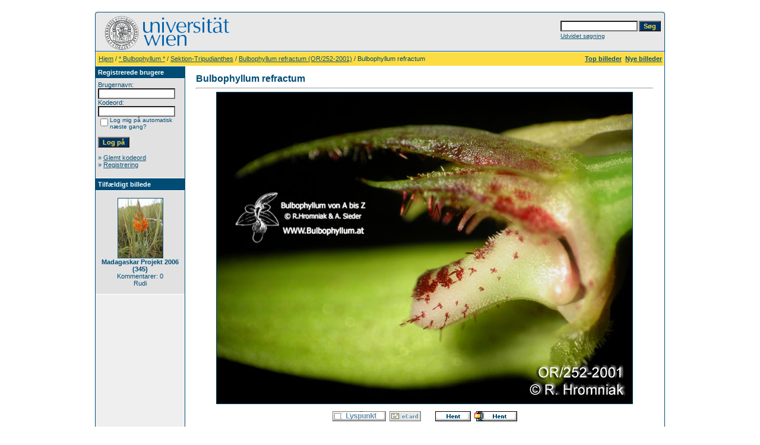

--- FILE ---
content_type: text/html;charset=iso-8859-1
request_url: https://bulbophyllum.univie.ac.at/details.php?image_id=1414&l=dansk
body_size: 19431
content:
<!DOCTYPE HTML PUBLIC "-//W3C//DTD HTML 4.01 Transitional//EN">
<html dir="ltr">
<head>
<title>:: Bulbophyllum von A bis Z | Bulbophyllum from A to Z | Orchideen Bilder | Orchid pictures ::</title>
<meta http-equiv="content-type" content="text/html; charset=iso-8859-1">
<meta name="pinterest" content="nopin" />
<meta name="DESCRIPTION" content="Bulbophyllum von A bis Z | Bulbophyllum from A to Z |  Orchideen Bilder | Orchid pictures, Bulbophyllinae, Cirrhopetalum, Orchidaceae, Bulbophyllum, Orchideen Bilder, Orchid Pictures, Orchids, Flasks, conservation, plants, orchids, Orchids, species, Bulbophyllum, Cirrhopetalum, Bulbophyllum syn Cirrhopetalum, Australian orchids, New Guinea orchids, Native orchids, conservation, plants, orchids, Orchids, species, Acampe">
<meta name="KEYWORDS" content="Bulbophyllum, https://www.bulbophyllum.at, Bulbophyllinae, Cirrhopetalum, Orchidaceae, Bulbophyllum, Orchideen Bilder, Orchid Pictures, Orchids, Flasks, conservation, plants, orchids, Orchids, species, Bulbophyllum, Cirrhopetalum, Bulbophyllum syn Cirrhopetalum, Australian orchids, New Guinea orchids, Native orchids, conservation, plants, orchids, Orchids, species, Acampe">
<meta name="robots" content="index,follow">
<meta name="revisit-after" content="10 days">
<meta http-equiv="imagetoolbar" content="no">
<link rel="stylesheet" href="./templates/alt default_960px/style.css" type="text/css">
<link rel="shortcut icon" href="./favicon.ico">

<script language="javascript" type="text/javascript">
<!--

  var captcha_reload_count = 0;
        var captcha_image_url = "./captcha.php?l=dansk";
  function new_captcha_image() {
    if (captcha_image_url.indexOf('?') == -1) {
                  document.getElementById('captcha_image').src= captcha_image_url+'?c='+captcha_reload_count;
                } else {
                  document.getElementById('captcha_image').src= captcha_image_url+'&c='+captcha_reload_count;
                }

    document.getElementById('captcha_input').value="";
    document.getElementById('captcha_input').focus();
    captcha_reload_count++;
  }

        function opendetailwindow() {
    window.open('','detailwindow','toolbar=no,scrollbars=yes,resizable=no,width=680,height=480');
  }

  function right(e) {
    if ((document.layers || (document.getElementById && !document.all)) && (e.which == 2 || e.which == 3)) {
      alert("© Copyright by Bulbophyllum from A to Z");
      return false;
    }
    else if (event.button == 2 || event.button == 3) {
      alert("© Copyright by Bulbophyllum from A to Z");
      return false;
    }
    return true;
  }

  if (document.layers){
    document.captureEvents(Event.MOUSEDOWN);
    document.onmousedown = right;
  }
  else if (document.all && !document.getElementById){
    document.onmousedown = right;
  }

        document.oncontextmenu = new Function("alert('© Copyright by Bulbophyllum from A to Z');return false");

// -->
</script>
<link rel="alternate" type="application/rss+xml" title="RSS Feed: Bulbophyllum refractum (Kommentarer)" href="https://bulbophyllum.univie.ac.at/rss.php?action=comments&amp;image_id=1414">

</head>
<body bgcolor="#FFFFFF" text="#0F5475" link="#0F5475" vlink="#0F5475" alink="#0F5475">
<br />
<table width="960" border="0" cellspacing="0" cellpadding="0" align="center">
  <tr>
    <td>
      <table width="100%" border="0" cellspacing="0" cellpadding="0" class="tablehead">
        <tr>
          <td width="100%" colspan="4"><table cellpadding="0" cellspacing="0" width="100%">
    <tr>
        <td width="6"><img src="./templates/alt default_960px/images/header_top_left.gif" width="6" height="6" alt="" /></td>
        <td width="100%"><img src="./templates/alt default_960px/images/header_top.gif" width="100%" height="6" alt="" /></td>
        <td width="6"><img src="./templates/alt default_960px/images/header_top_right.gif" width="6" height="6" alt="" /></td>
    </tr>
</table>
</td>
        </tr>
        <tr>
          <td width="6"><img src="./templates/alt default_960px/images/header_left.gif" width="6" height="60" alt="" /></td>
          <td width="100%"><img src="./templates/alt default_960px/images/header_logo.gif" width="405" height="60" alt="" /></td>
          <td width="225" align="right">
            <form method="post" action="./search.php?l=dansk"><input type="hidden" name="__csrf" value="5526dec7d9be11d42872c5e02aff5f48" />

              <table border="0" cellspacing="0" cellpadding="1">
                <tr>
                  <td>
                    <input type="text" name="search_keywords" size="15" class="searchinput" />
                  </td>
                  <td>
                    <input type="submit" value="Søg" class="button" name="submit" />
                  </td>
                </tr>
                <tr valign="top">
                  <td colspan="2"><a href="./search.php?l=dansk" class="smalltext">Udvidet søgning</a></td>
                </tr>
              </table>
            </form>
          </td>
          <td align="right" width="6"><img src="./templates/alt default_960px/images/header_right.gif" width="6" height="60" alt="" /></td>
        </tr>
      </table>
    </td>
  </tr>
  <tr>
    <td class="bordercolor">
      <table width="100%" border="0" cellspacing="1" cellpadding="0">
        <tr>
          <td class="tablebgcolor">
            <table width="100%" border="0" cellspacing="1" cellpadding="0">
              <tr>
                <td class="navbar" height="23">
                  <table width="100%" border="0" cellspacing="0" cellpadding="0">
                    <tr>
                      <td><img src="./templates/alt default_960px/images/spacer.gif" width="4" height="4" alt="" /><span class="clickstream"><a href="./index.php?l=dansk" class="clickstream">Hjem</a>&nbsp;/&nbsp;<a href="./categories.php?cat_id=4&amp;l=dansk" class="clickstream">* Bulbophyllum *</a>&nbsp;/&nbsp;<a href="./categories.php?cat_id=118&amp;l=dansk" class="clickstream">Sektion-Tripudianthes</a>&nbsp;/&nbsp;<a href="./categories.php?cat_id=200&amp;l=dansk" class="clickstream">Bulbophyllum refractum (OR/252-2001)</a>&nbsp;/&nbsp;Bulbophyllum refractum</span></td>
                      <td align="right">
                                                <a href="./top.php?l=dansk"><b>Top billeder</b></a>&nbsp;
                                                <a href="./search.php?search_new_images=1&amp;l=dansk"><b>Nye billeder</b></a>&nbsp;
                                          </td>
                    </tr>
                  </table>
                </td>
              </tr>
            </table>
            <table width="100%" border="0" cellspacing="0" cellpadding="0">
              <tr>
                <td width="150" valign="top" class="row2">
                  <table width="150" border="0" cellspacing="0" cellpadding="0">
                    <tr>
                      <td class="head2" height="20"><img src="./templates/alt default_960px/images/spacer.gif" alt="" width="4" height="4" />Registrerede brugere</td>
                    </tr>
                    <tr>
                      <td class="tablebgcolor"><img src="./templates/alt default_960px/images/spacer.gif" alt="" width="1" height="1" /></td>
                    </tr>
                    <tr>
                      <td align="center" class="row1"><table width="100%" border="0" cellpadding="4" cellspacing="0">
  <tr> 
    <td valign="top" align="left"> 
      <form action="./login.php?l=dansk" method="post"><input type="hidden" name="__csrf" value="5526dec7d9be11d42872c5e02aff5f48" />

        Brugernavn:<br />
        <input type="text" size="10" name="user_name" class="logininput" />
        <br />
        Kodeord:<br />
        <input type="password" size="10" name="user_password" class="logininput" />
        <br />
        <table border="0" cellspacing="0" cellpadding="0">
          <tr valign="top"> 
            <td><input type="checkbox" name="auto_login" value="1" /></td>
            <td><span class="smalltext">Log mig på automatisk næste gang?</span></td>
          </tr>
        </table>
        <br />
		<input type="submit" value="Log på" class="button" />
      </form>
      » <a href="./member.php?action=lostpassword&amp;l=dansk">Glemt kodeord</a><br />
	  » <a href="./register.php?l=dansk">Registrering</a><br>&nbsp;</td>
  </tr>
</table>
</td>
                    </tr>
                    <tr>
                      <td class="tablebgcolor"><img src="./templates/alt default_960px/images/spacer.gif" alt="" width="1" height="1" /></td>
                    </tr>
                  </table>
                                    <table width="150" border="0" cellspacing="0" cellpadding="0">
                    <tr>
                      <td class="head2" height="20"> <img src="./templates/alt default_960px/images/spacer.gif" alt="" width="4" height="4" />Tilfældigt billede</td>
                    </tr>
                    <tr>
                      <td class="tablebgcolor"><img src="./templates/alt default_960px/images/spacer.gif" alt="" width="1" height="1" /></td>
                    </tr>
                    <tr>
                      <td align="center" class="row1"> <br />
                        <a href="./details.php?image_id=2832&amp;l=dansk"><img src="./data/thumbnails/433/Madagaskar_Projekt_2006_(345).jpg" border="1" width="75" height="100" alt="Madagaskar Projekt 2006 (345)" title="Madagaskar Projekt 2006 (345)" /></a><br /><b>Madagaskar Projekt 2006 (345)</b><br />
Kommentarer: 0<br />Rudi <br />

                        <br /><div class="fb-like" data-href="https://www.bulbophyllum.at/" data-send="true" data-layout="button_count" data-width="170" data-show-faces="true" data-font="tahoma"></div> 
                      </td>
                    </tr>
                    <tr>
                      <td class="tablebgcolor"><img src="./templates/alt default_960px/images/spacer.gif" alt="" width="1" height="1" /></td>
                    </tr>
                  </table>
                   </td>
                <td width="1" class="bordercolor" valign="top"><img src="./templates/alt default_960px/images/spacer.gif" width="1" height="1" alt="" /></td>
                <td width="18" valign="top"><img src="./templates/alt default_960px/images/spacer.gif" width="18" height="18" alt="" /></td>
                <td width="100%" valign="top"><br />
                  <b class="title">Bulbophyllum refractum</b>                  <hr size="1" />
                                    <div align="center">
                                                                          <!-- Template file for JPG Files -->
<img src="./data/media/200/OR-252_2001-002.jpg" border="1" alt="Bulbophyllum refractum" width="700" height="525" /><br />
                                                                                <br />
                    <img src="./templates/alt default_960px/images_dansk/lightbox_off.gif" border="0" alt="" />&nbsp;&nbsp;<img src="./templates/alt default_960px/images/postcard_off.gif" border="0" alt="" />&nbsp;&nbsp;&nbsp;&nbsp;&nbsp;&nbsp;&nbsp;&nbsp;<a href="./download.php?image_id=1414&amp;l=dansk"><img src="./templates/alt default_960px/images_dansk/download.gif" border="0" alt="" /></a>&nbsp;&nbsp;<a href="./download.php?action=zip&amp;image_id=1414&amp;l=dansk"><img src="./templates/alt default_960px/images_dansk/download_zip.gif" border="0" alt="" /></a>                                                                        </div>
                  <br />
                  <table width="100%" border="0" cellspacing="0" cellpadding="1">
                    <tr>
                      <td class="bordercolor">
                        <table width="100%" border="0" cellpadding="3" cellspacing="0">
                          <tr>
                            <td class="head1" valign="top" colspan="2">Bulbophyllum refractum</td>
                          </tr>
                          <tr>
                            <td valign="top" class="row1" width="33%"><b>Beskrivelse:</b></td>
                            <td valign="top" class="row1">&nbsp;</td>
                          </tr>
                          <tr>
                            <td valign="top" class="row2"><b>Nøgleord:</b></td>
                            <td valign="top" class="row2"><a href="./search.php?search_keywords=%22OR+252_2001%22&amp;l=dansk">OR 252_2001</a></td>
                          </tr>
                          <tr>
                            <td valign="top" class="row1"><b>Dato:</b></td>
                            <td valign="top" class="row1">07.08.2003 20:00</td>
                          </tr>
                          <tr>
                            <td valign="top" class="row2"><b>Set:</b></td>
                            <td valign="top" class="row2">3425</td>
                          </tr>
                          <tr>
                            <td valign="top" class="row1"><b>Hentet:</b></td>
                            <td valign="top" class="row1">495</td>
                          </tr>
                          <tr>
                            <td valign="top" class="row2"><b>Stemme:</b></td>
                            <td valign="top" class="row2">0.00 (0                              Stemt af)</td>
                          </tr>
                          <tr>
                            <td valign="top" class="row1"><b>Fil størrelse:</b></td>
                            <td valign="top" class="row1">57.6&nbsp;KB</td>
                          </tr>
                          <tr>
                            <td valign="top" class="row2"><b>Tilføjet af:</b></td>
                            <td valign="top" class="row2"><a href="./member.php?action=showprofile&amp;user_id=1&amp;l=dansk">Rudi</a></td>
                          </tr>
                        </table>
                      </td>
                    </tr>
                  </table>
                                                                                                                                              <br />
                                                                        <div align="center"><form method="post" action="details.php?image_id=1414&amp;l=dansk"><input type="hidden" name="__csrf" value="5526dec7d9be11d42872c5e02aff5f48" />

  <table border="0" cellspacing="0" cellpadding="1">
    <tr>
      <td class="head1">
        <table border="0" cellspacing="0" cellpadding="3" class="row1">
          <tr> 
            <td valign="bottom"> 
              <select name="rating" class="select">
                <option value="">--</option>
                <option value="5">5</option>
                <option value="4">4</option>
                <option value="3">3</option>
                <option value="2">2</option>
                <option value="1">1</option>
              </select>
            </td>
            <td> 
              <input type="hidden" name="action" value="rateimage" />
              <input type="hidden" name="id" value="1414" />
              <input type="submit" value="Stem" class="button" name="submit" />
            </td>
          </tr>
        </table>
      </td>
    </tr>
  </table>
</form></div>
                                                                                                                                                                  <a name="comments"></a>
                                                                        <br />
                  <table width="100%" border="0" cellspacing="0" cellpadding="0" align="center">
                    <tr>
                      <td class="head1" valign="top">
                        <table width="100%" border="0" cellpadding="3" cellspacing="1">
                          <tr>
                            <td valign="top" class="head1">Forfatter:</td>
                            <td valign="top" class="head1">Kommentar:</td>
                          </tr>
                          <tr><td class="commentrow1" colspan="2">Der er ingen kommentarer for dette billede</td></tr>                        </table>
                      </td>
                    </tr>
                  </table>
                  <br />
                    <br />
                  <br />
                  <table width="100%" border="0" cellspacing="0" cellpadding="1">
                    <tr>
                      <td class="bordercolor">
                        <table width="100%" border="0" cellspacing="0" cellpadding="3">
                          <tr valign="top">
                            <td class="row2"> Forrige billede:<br />&nbsp;&nbsp;
                              <b><a href="./details.php?image_id=1413&amp;l=dansk">Bulbophyllum refractum</a></b>
                              <!-- <br /><br /><a href="./details.php?image_id=1413&amp;l=dansk"><img src="./data/thumbnails/200/OR-252_2001-12.jpg" border="1"></a> -->
                              &nbsp;</td>
                            <td align="right" class="row2"> &nbsp;Næste billede:<br />
                              <b><a href="./details.php?image_id=1415&amp;l=dansk">Bulbophyllum refractum</a>&nbsp;&nbsp;&nbsp;</b>
                              <!-- <br /><br /><a href="./details.php?image_id=1415&amp;l=dansk"><img src="./data/thumbnails/200/OR-252_2001-003.jpg" border="1"></a> -->
                              </td>
                          </tr>
                        </table>
                      </td>
                    </tr>
                  </table>
                  <p>&nbsp;</p>
                </td>
                <td width="20" valign="top"><img src="./templates/alt default_960px/images/spacer.gif" width="19" height="19" alt="" /></td>
              </tr>
            </table>
          </td>
        </tr>
      </table>
    </td>
  </tr>
  <tr>
    <td>
      <table width="100%" border="0" cellspacing="0" cellpadding="0" class="tablebottom">
        <tr>
          <td width="6" nowrap><img src="./templates/alt default_960px/images/footer_left.gif" width="6" height="19" alt="" /></td>
          <td width="100%"></td>
          <td width="6" nowrap><img src="./templates/alt default_960px/images/footer_right.gif" width="6" height="19" alt="" /></td>
        </tr>
      </table>
    </td>
  </tr>
</table>
<p align="center">
<font size="2">::  4images 1.8 | Copyright 2002 <a href="https://www.4homepages.de" target="_blank"  style="text-decoration: none">4homepages.de</span></a> ::
</font>
<br>
<br>
<font size="2">:: 
<a target="_blank" href="https://www.bulbophyllum.at/"  style="text-decoration: none">
Bulbophyllum.at</span></a>
|
<a target="_blank" href="https://garten.univie.ac.at/"  style="text-decoration: none">
Botanischer-Garten.at</span></a>
|
<a target="_blank" href="https://www.hromniak.at"  style="text-decoration: none">
Hromniak.at</span></a>
|
<a target="_blank" href="https://Hromniak.com" style="text-decoration: none">
Hromniak.com</span></a>
|
<a target="_blank" href="https://twenny.at/" style="text-decoration: none">
TWENNY's Heimseite</span></a>
|
<a target="_blank" href="https://www.bulbophyllum.at/Impressum.htm" style="text-decoration: none">
Impressum</span></a>
 ::</span></font></p></body>
</html>